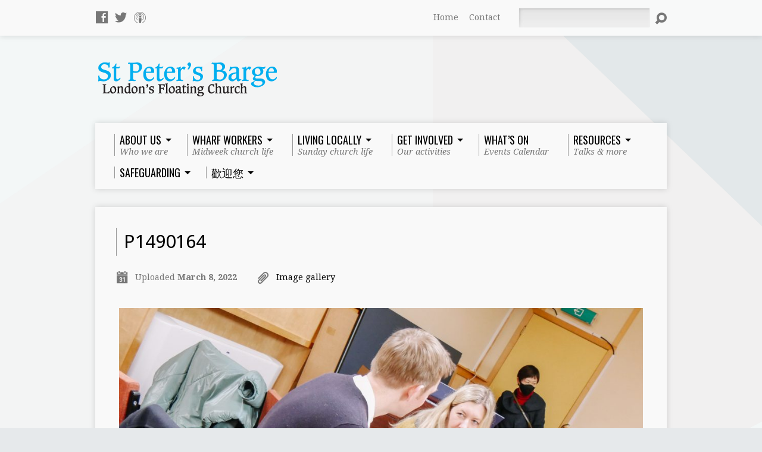

--- FILE ---
content_type: text/html; charset=UTF-8
request_url: https://stpetersbarge.org/image-gallery/p1490164/
body_size: 11648
content:
<!DOCTYPE html>
<!--[if IE 8 ]><html class="ie8 no-js resurrect-html" lang="en-GB"> <![endif]-->
<!--[if (gte IE 9)|!(IE)]><!--><html class="no-js resurrect-html" lang="en-GB"> <!--<![endif]-->
<head>
<meta charset="UTF-8" />
<link rel="pingback" href="https://stpetersbarge.org/xmlrpc.php" />
<title>P1490164 &#8211; St Peter&#039;s Barge</title>
<meta name='robots' content='max-image-preview:large' />
<link rel='dns-prefetch' href='//fonts.googleapis.com' />
<link rel="alternate" type="application/rss+xml" title="St Peter&#039;s Barge &raquo; Feed" href="https://stpetersbarge.org/feed/" />
<link rel="alternate" type="application/rss+xml" title="St Peter&#039;s Barge &raquo; Comments Feed" href="https://stpetersbarge.org/comments/feed/" />
<link rel="alternate" type="text/calendar" title="St Peter&#039;s Barge &raquo; iCal Feed" href="https://stpetersbarge.org/bargeevents/?ical=1" />
<link rel="alternate" type="application/rss+xml" title="St Peter&#039;s Barge &raquo; P1490164 Comments Feed" href="https://stpetersbarge.org/image-gallery/p1490164/feed/" />
<link rel="alternate" title="oEmbed (JSON)" type="application/json+oembed" href="https://stpetersbarge.org/wp-json/oembed/1.0/embed?url=https%3A%2F%2Fstpetersbarge.org%2Fimage-gallery%2Fp1490164%2F" />
<link rel="alternate" title="oEmbed (XML)" type="text/xml+oembed" href="https://stpetersbarge.org/wp-json/oembed/1.0/embed?url=https%3A%2F%2Fstpetersbarge.org%2Fimage-gallery%2Fp1490164%2F&#038;format=xml" />
<style id='wp-img-auto-sizes-contain-inline-css' type='text/css'>
img:is([sizes=auto i],[sizes^="auto," i]){contain-intrinsic-size:3000px 1500px}
/*# sourceURL=wp-img-auto-sizes-contain-inline-css */
</style>
<style id='wp-emoji-styles-inline-css' type='text/css'>

	img.wp-smiley, img.emoji {
		display: inline !important;
		border: none !important;
		box-shadow: none !important;
		height: 1em !important;
		width: 1em !important;
		margin: 0 0.07em !important;
		vertical-align: -0.1em !important;
		background: none !important;
		padding: 0 !important;
	}
/*# sourceURL=wp-emoji-styles-inline-css */
</style>
<link rel='stylesheet' id='wp-block-library-css' href='https://stpetersbarge.org/wp-includes/css/dist/block-library/style.min.css?ver=6.9' type='text/css' media='all' />
<style id='global-styles-inline-css' type='text/css'>
:root{--wp--preset--aspect-ratio--square: 1;--wp--preset--aspect-ratio--4-3: 4/3;--wp--preset--aspect-ratio--3-4: 3/4;--wp--preset--aspect-ratio--3-2: 3/2;--wp--preset--aspect-ratio--2-3: 2/3;--wp--preset--aspect-ratio--16-9: 16/9;--wp--preset--aspect-ratio--9-16: 9/16;--wp--preset--color--black: #000000;--wp--preset--color--cyan-bluish-gray: #abb8c3;--wp--preset--color--white: #ffffff;--wp--preset--color--pale-pink: #f78da7;--wp--preset--color--vivid-red: #cf2e2e;--wp--preset--color--luminous-vivid-orange: #ff6900;--wp--preset--color--luminous-vivid-amber: #fcb900;--wp--preset--color--light-green-cyan: #7bdcb5;--wp--preset--color--vivid-green-cyan: #00d084;--wp--preset--color--pale-cyan-blue: #8ed1fc;--wp--preset--color--vivid-cyan-blue: #0693e3;--wp--preset--color--vivid-purple: #9b51e0;--wp--preset--gradient--vivid-cyan-blue-to-vivid-purple: linear-gradient(135deg,rgb(6,147,227) 0%,rgb(155,81,224) 100%);--wp--preset--gradient--light-green-cyan-to-vivid-green-cyan: linear-gradient(135deg,rgb(122,220,180) 0%,rgb(0,208,130) 100%);--wp--preset--gradient--luminous-vivid-amber-to-luminous-vivid-orange: linear-gradient(135deg,rgb(252,185,0) 0%,rgb(255,105,0) 100%);--wp--preset--gradient--luminous-vivid-orange-to-vivid-red: linear-gradient(135deg,rgb(255,105,0) 0%,rgb(207,46,46) 100%);--wp--preset--gradient--very-light-gray-to-cyan-bluish-gray: linear-gradient(135deg,rgb(238,238,238) 0%,rgb(169,184,195) 100%);--wp--preset--gradient--cool-to-warm-spectrum: linear-gradient(135deg,rgb(74,234,220) 0%,rgb(151,120,209) 20%,rgb(207,42,186) 40%,rgb(238,44,130) 60%,rgb(251,105,98) 80%,rgb(254,248,76) 100%);--wp--preset--gradient--blush-light-purple: linear-gradient(135deg,rgb(255,206,236) 0%,rgb(152,150,240) 100%);--wp--preset--gradient--blush-bordeaux: linear-gradient(135deg,rgb(254,205,165) 0%,rgb(254,45,45) 50%,rgb(107,0,62) 100%);--wp--preset--gradient--luminous-dusk: linear-gradient(135deg,rgb(255,203,112) 0%,rgb(199,81,192) 50%,rgb(65,88,208) 100%);--wp--preset--gradient--pale-ocean: linear-gradient(135deg,rgb(255,245,203) 0%,rgb(182,227,212) 50%,rgb(51,167,181) 100%);--wp--preset--gradient--electric-grass: linear-gradient(135deg,rgb(202,248,128) 0%,rgb(113,206,126) 100%);--wp--preset--gradient--midnight: linear-gradient(135deg,rgb(2,3,129) 0%,rgb(40,116,252) 100%);--wp--preset--font-size--small: 13px;--wp--preset--font-size--medium: 20px;--wp--preset--font-size--large: 36px;--wp--preset--font-size--x-large: 42px;--wp--preset--spacing--20: 0.44rem;--wp--preset--spacing--30: 0.67rem;--wp--preset--spacing--40: 1rem;--wp--preset--spacing--50: 1.5rem;--wp--preset--spacing--60: 2.25rem;--wp--preset--spacing--70: 3.38rem;--wp--preset--spacing--80: 5.06rem;--wp--preset--shadow--natural: 6px 6px 9px rgba(0, 0, 0, 0.2);--wp--preset--shadow--deep: 12px 12px 50px rgba(0, 0, 0, 0.4);--wp--preset--shadow--sharp: 6px 6px 0px rgba(0, 0, 0, 0.2);--wp--preset--shadow--outlined: 6px 6px 0px -3px rgb(255, 255, 255), 6px 6px rgb(0, 0, 0);--wp--preset--shadow--crisp: 6px 6px 0px rgb(0, 0, 0);}:where(.is-layout-flex){gap: 0.5em;}:where(.is-layout-grid){gap: 0.5em;}body .is-layout-flex{display: flex;}.is-layout-flex{flex-wrap: wrap;align-items: center;}.is-layout-flex > :is(*, div){margin: 0;}body .is-layout-grid{display: grid;}.is-layout-grid > :is(*, div){margin: 0;}:where(.wp-block-columns.is-layout-flex){gap: 2em;}:where(.wp-block-columns.is-layout-grid){gap: 2em;}:where(.wp-block-post-template.is-layout-flex){gap: 1.25em;}:where(.wp-block-post-template.is-layout-grid){gap: 1.25em;}.has-black-color{color: var(--wp--preset--color--black) !important;}.has-cyan-bluish-gray-color{color: var(--wp--preset--color--cyan-bluish-gray) !important;}.has-white-color{color: var(--wp--preset--color--white) !important;}.has-pale-pink-color{color: var(--wp--preset--color--pale-pink) !important;}.has-vivid-red-color{color: var(--wp--preset--color--vivid-red) !important;}.has-luminous-vivid-orange-color{color: var(--wp--preset--color--luminous-vivid-orange) !important;}.has-luminous-vivid-amber-color{color: var(--wp--preset--color--luminous-vivid-amber) !important;}.has-light-green-cyan-color{color: var(--wp--preset--color--light-green-cyan) !important;}.has-vivid-green-cyan-color{color: var(--wp--preset--color--vivid-green-cyan) !important;}.has-pale-cyan-blue-color{color: var(--wp--preset--color--pale-cyan-blue) !important;}.has-vivid-cyan-blue-color{color: var(--wp--preset--color--vivid-cyan-blue) !important;}.has-vivid-purple-color{color: var(--wp--preset--color--vivid-purple) !important;}.has-black-background-color{background-color: var(--wp--preset--color--black) !important;}.has-cyan-bluish-gray-background-color{background-color: var(--wp--preset--color--cyan-bluish-gray) !important;}.has-white-background-color{background-color: var(--wp--preset--color--white) !important;}.has-pale-pink-background-color{background-color: var(--wp--preset--color--pale-pink) !important;}.has-vivid-red-background-color{background-color: var(--wp--preset--color--vivid-red) !important;}.has-luminous-vivid-orange-background-color{background-color: var(--wp--preset--color--luminous-vivid-orange) !important;}.has-luminous-vivid-amber-background-color{background-color: var(--wp--preset--color--luminous-vivid-amber) !important;}.has-light-green-cyan-background-color{background-color: var(--wp--preset--color--light-green-cyan) !important;}.has-vivid-green-cyan-background-color{background-color: var(--wp--preset--color--vivid-green-cyan) !important;}.has-pale-cyan-blue-background-color{background-color: var(--wp--preset--color--pale-cyan-blue) !important;}.has-vivid-cyan-blue-background-color{background-color: var(--wp--preset--color--vivid-cyan-blue) !important;}.has-vivid-purple-background-color{background-color: var(--wp--preset--color--vivid-purple) !important;}.has-black-border-color{border-color: var(--wp--preset--color--black) !important;}.has-cyan-bluish-gray-border-color{border-color: var(--wp--preset--color--cyan-bluish-gray) !important;}.has-white-border-color{border-color: var(--wp--preset--color--white) !important;}.has-pale-pink-border-color{border-color: var(--wp--preset--color--pale-pink) !important;}.has-vivid-red-border-color{border-color: var(--wp--preset--color--vivid-red) !important;}.has-luminous-vivid-orange-border-color{border-color: var(--wp--preset--color--luminous-vivid-orange) !important;}.has-luminous-vivid-amber-border-color{border-color: var(--wp--preset--color--luminous-vivid-amber) !important;}.has-light-green-cyan-border-color{border-color: var(--wp--preset--color--light-green-cyan) !important;}.has-vivid-green-cyan-border-color{border-color: var(--wp--preset--color--vivid-green-cyan) !important;}.has-pale-cyan-blue-border-color{border-color: var(--wp--preset--color--pale-cyan-blue) !important;}.has-vivid-cyan-blue-border-color{border-color: var(--wp--preset--color--vivid-cyan-blue) !important;}.has-vivid-purple-border-color{border-color: var(--wp--preset--color--vivid-purple) !important;}.has-vivid-cyan-blue-to-vivid-purple-gradient-background{background: var(--wp--preset--gradient--vivid-cyan-blue-to-vivid-purple) !important;}.has-light-green-cyan-to-vivid-green-cyan-gradient-background{background: var(--wp--preset--gradient--light-green-cyan-to-vivid-green-cyan) !important;}.has-luminous-vivid-amber-to-luminous-vivid-orange-gradient-background{background: var(--wp--preset--gradient--luminous-vivid-amber-to-luminous-vivid-orange) !important;}.has-luminous-vivid-orange-to-vivid-red-gradient-background{background: var(--wp--preset--gradient--luminous-vivid-orange-to-vivid-red) !important;}.has-very-light-gray-to-cyan-bluish-gray-gradient-background{background: var(--wp--preset--gradient--very-light-gray-to-cyan-bluish-gray) !important;}.has-cool-to-warm-spectrum-gradient-background{background: var(--wp--preset--gradient--cool-to-warm-spectrum) !important;}.has-blush-light-purple-gradient-background{background: var(--wp--preset--gradient--blush-light-purple) !important;}.has-blush-bordeaux-gradient-background{background: var(--wp--preset--gradient--blush-bordeaux) !important;}.has-luminous-dusk-gradient-background{background: var(--wp--preset--gradient--luminous-dusk) !important;}.has-pale-ocean-gradient-background{background: var(--wp--preset--gradient--pale-ocean) !important;}.has-electric-grass-gradient-background{background: var(--wp--preset--gradient--electric-grass) !important;}.has-midnight-gradient-background{background: var(--wp--preset--gradient--midnight) !important;}.has-small-font-size{font-size: var(--wp--preset--font-size--small) !important;}.has-medium-font-size{font-size: var(--wp--preset--font-size--medium) !important;}.has-large-font-size{font-size: var(--wp--preset--font-size--large) !important;}.has-x-large-font-size{font-size: var(--wp--preset--font-size--x-large) !important;}
/*# sourceURL=global-styles-inline-css */
</style>

<style id='classic-theme-styles-inline-css' type='text/css'>
/*! This file is auto-generated */
.wp-block-button__link{color:#fff;background-color:#32373c;border-radius:9999px;box-shadow:none;text-decoration:none;padding:calc(.667em + 2px) calc(1.333em + 2px);font-size:1.125em}.wp-block-file__button{background:#32373c;color:#fff;text-decoration:none}
/*# sourceURL=/wp-includes/css/classic-themes.min.css */
</style>
<link rel='stylesheet' id='contact-form-7-css' href='https://stpetersbarge.org/wp-content/plugins/contact-form-7/includes/css/styles.css?ver=6.1.4' type='text/css' media='all' />
<link rel='stylesheet' id='resurrect-google-fonts-css' href='//fonts.googleapis.com/css?family=Quicksand:400,700%7CDroid+Serif:400,700,400italic,700italic%7COswald:400,700%7CDroid+Sans:400,700' type='text/css' media='all' />
<link rel='stylesheet' id='elusive-webfont-css' href='https://stpetersbarge.org/wp-content/themes/resurrect/css/elusive-webfont.css?ver=3.2' type='text/css' media='all' />
<link rel='stylesheet' id='resurrect-style-css' href='https://stpetersbarge.org/wp-content/themes/resurrect/style.css?ver=3.2' type='text/css' media='all' />
<link rel='stylesheet' id='resurrect-responsive-css' href='https://stpetersbarge.org/wp-content/themes/resurrect/css/responsive.css?ver=3.2' type='text/css' media='all' />
<link rel='stylesheet' id='resurrect-color-css' href='https://stpetersbarge.org/wp-content/themes/resurrect/colors/light/style.css?ver=3.2' type='text/css' media='all' />
<link rel='stylesheet' id='ESV_CSS-css' href='https://stpetersbarge.org/wp-content/plugins/esv-plugin/esv.css?ver=6.9' type='text/css' media='all' />
<script type="text/javascript" src="https://stpetersbarge.org/wp-includes/js/jquery/jquery.min.js?ver=3.7.1" id="jquery-core-js"></script>
<script type="text/javascript" src="https://stpetersbarge.org/wp-includes/js/jquery/jquery-migrate.min.js?ver=3.4.1" id="jquery-migrate-js"></script>
<script type="text/javascript" id="ctfw-ie-unsupported-js-extra">
/* <![CDATA[ */
var ctfw_ie_unsupported = {"default_version":"7","min_version":"5","max_version":"9","version":"7","message":"You are using an outdated version of Internet Explorer. Please upgrade your browser to use this site.","redirect_url":"http://browsehappy.com/"};
//# sourceURL=ctfw-ie-unsupported-js-extra
/* ]]> */
</script>
<script type="text/javascript" src="https://stpetersbarge.org/wp-content/themes/resurrect/framework/js/ie-unsupported.js?ver=3.2" id="ctfw-ie-unsupported-js"></script>
<script type="text/javascript" src="https://stpetersbarge.org/wp-content/themes/resurrect/framework/js/jquery.fitvids.js?ver=3.2" id="fitvids-js"></script>
<script type="text/javascript" id="ctfw-responsive-embeds-js-extra">
/* <![CDATA[ */
var ctfw_responsive_embeds = {"wp_responsive_embeds":"1"};
//# sourceURL=ctfw-responsive-embeds-js-extra
/* ]]> */
</script>
<script type="text/javascript" src="https://stpetersbarge.org/wp-content/themes/resurrect/framework/js/responsive-embeds.js?ver=3.2" id="ctfw-responsive-embeds-js"></script>
<script type="text/javascript" src="https://stpetersbarge.org/wp-content/themes/resurrect/js/modernizr.custom.js?ver=3.2" id="modernizr-custom-js"></script>
<script type="text/javascript" src="https://stpetersbarge.org/wp-content/themes/resurrect/js/jquery.meanmenu.min.js?ver=3.2" id="jquery-meanmenu-js"></script>
<script type="text/javascript" src="https://stpetersbarge.org/wp-content/themes/resurrect/js/superfish.modified.js?ver=3.2" id="superfish-js"></script>
<script type="text/javascript" src="https://stpetersbarge.org/wp-content/themes/resurrect/js/supersubs.js?ver=3.2" id="supersubs-js"></script>
<script type="text/javascript" src="https://stpetersbarge.org/wp-content/themes/resurrect/js/jquery.smooth-scroll.min.js?ver=3.2" id="jquery-smooth-scroll-js"></script>
<script type="text/javascript" src="https://stpetersbarge.org/wp-content/themes/resurrect/js/jquery_cookie.min.js?ver=3.2" id="jquery-cookie-js"></script>
<script type="text/javascript" id="resurrect-main-js-extra">
/* <![CDATA[ */
var resurrect_main = {"site_path":"/","home_url":"https://stpetersbarge.org","color_url":"https://stpetersbarge.org/wp-content/themes/resurrect/colors/light","is_ssl":"1","current_protocol":"https","mobile_menu_label":"Menu","slider_slideshow":"1","slider_speed":"5000","comment_name_required":"1","comment_email_required":"1","comment_name_error_required":"Required","comment_email_error_required":"Required","comment_email_error_invalid":"Invalid Email","comment_url_error_invalid":"Invalid URL","comment_message_error_required":"Comment Required"};
//# sourceURL=resurrect-main-js-extra
/* ]]> */
</script>
<script type="text/javascript" src="https://stpetersbarge.org/wp-content/themes/resurrect/js/main.js?ver=3.2" id="resurrect-main-js"></script>
<link rel="https://api.w.org/" href="https://stpetersbarge.org/wp-json/" /><link rel="alternate" title="JSON" type="application/json" href="https://stpetersbarge.org/wp-json/wp/v2/media/16349" /><link rel="EditURI" type="application/rsd+xml" title="RSD" href="https://stpetersbarge.org/xmlrpc.php?rsd" />
<meta name="generator" content="WordPress 6.9" />
<link rel="canonical" href="https://stpetersbarge.org/image-gallery/p1490164/" />
<link rel='shortlink' href='https://stpetersbarge.org/?p=16349' />
		<meta name="abstract" content="London&#039;s floating church">
		<meta name="author" content="St Peter&#039;s Barge">
		<meta name="classification" content="Church">
		<meta name="copyright" content="Copyright St Peter&#039;s Barge - All rights Reserved.">
		<meta name="distribution" content="Global">
		<meta name="language" content="EN">
		<meta name="publisher" content="St Peter&#039;s Barge">
		<meta name="rating" content="General">
		<meta name="resource-type" content="Document">
		<meta name="revisit-after" content="3">
		<meta name="subject" content="Church">
		<meta name="template" content="Resurrect">
		<meta name="robots" content="index,follow">
		<meta name="example" content="custom: 2022-03-08">
<meta name="tec-api-version" content="v1"><meta name="tec-api-origin" content="https://stpetersbarge.org"><link rel="alternate" href="https://stpetersbarge.org/wp-json/tribe/events/v1/" /><style type="text/css">
#resurrect-logo-text {
	font-family: 'Quicksand', Arial, Helvetica, sans-serif;
}

body, input, textarea, select, .sf-menu li li a, .flex-description, #cancel-comment-reply-link, .resurrect-accordion-section-title, a.resurrect-button, a.comment-reply-link, a.comment-edit-link, a.post-edit-link, .resurrect-nav-left-right a, input[type=submit], .wp-block-file .wp-block-file__button, pre.wp-block-verse {
	font-family: 'Droid Serif', Georgia, 'Bitstream Vera Serif', 'Times New Roman', Times, serif;
}

#resurrect-header-menu-links > li > a .ctfw-header-menu-link-title, #resurrect-footer-menu-links {
	font-family: 'Oswald', Arial, Helvetica, sans-serif;
}

#resurrect-intro-heading, .resurrect-main-title, .resurrect-entry-content h1:not(.resurrect-calendar-list-entry-title), .resurrect-entry-content h2, .resurrect-entry-content h3, .resurrect-entry-content h4, .resurrect-entry-content h5, .resurrect-entry-content h6, .mce-content-body h1, .mce-content-body h2, .mce-content-body h3, .mce-content-body h4, .mce-content-body h5, .mce-content-body h6, .resurrect-author-box h1, .resurrect-person header h1, .resurrect-location header h1, .resurrect-entry-short h1, #reply-title, #resurrect-comments-title, .flex-title, .resurrect-caption-image-title, #resurrect-banner h1, h1.resurrect-widget-title, .resurrect-header-right-item-date, .resurrect-calendar-table-header-row, .has-drop-cap:not(:focus):first-letter {
	font-family: 'Droid Sans', Arial, Helvetica, sans-serif;
}

#resurrect-logo-image {
	left: 5px;
}

</style>
<script type="text/javascript">
if ( jQuery.cookie( 'resurrect_responsive_off' ) ) {

	// Add helper class without delay
	jQuery( 'html' ).addClass( 'resurrect-responsive-off' );

	// Disable responsive.css
	jQuery( '#resurrect-responsive-css' ).remove();

} else {

	// Add helper class without delay
	jQuery( 'html' ).addClass( 'resurrect-responsive-on' );

	// Add viewport meta to head -- IMMEDIATELY, not on ready()
	jQuery( 'head' ).append(' <meta name="viewport" content="width=device-width, initial-scale=1">' );

}
</script>
<!-- All in one Favicon 4.8 --><link rel="icon" href="https://stpetersbarge.org/wp-content/uploads/2014/05/favicon2.png" type="image/png" />
<style type="text/css" id="custom-background-css">
body.custom-background { background-color: #e6e9eb; background-image: url("https://stpetersbarge.org/wp-content/uploads/2014/03/background-3.gif"); background-position: center center; background-size: auto; background-repeat: no-repeat; background-attachment: scroll; }
</style>
			<style type="text/css" id="wp-custom-css">
			h1, h2 ,h3, h4, h5, h6 {
    text-transform: none;
}
.safeg li {
		margin-bottom: 10px;
}		</style>
		</head>
<body class="attachment wp-singular attachment-template-default attachmentid-16349 attachment-jpeg custom-background wp-embed-responsive wp-theme-resurrect tribe-no-js resurrect-logo-font-quicksand resurrect-heading-font-droid-sans resurrect-menu-font-oswald resurrect-body-font-droid-serif resurrect-background-image-file-background-3 resurrect-no-banner">

<div id="resurrect-container">

	
		<div id="resurrect-top" class="resurrect-top-has-icons resurrect-top-has-menu resurrect-top-has-search">

			<div id="resurrect-top-inner">

				<div id="resurrect-top-content" class="resurrect-clearfix">

					<ul class="resurrect-list-icons">
	<li><a href="https://www.facebook.com/stpetersbarge" class="el-icon-facebook" title="Facebook" target="_blank"></a></li>
	<li><a href="https://twitter.com/stpetersbarge" class="el-icon-twitter" title="Twitter" target="_blank"></a></li>
	<li><a href="https://geo.itunes.apple.com/gb/podcast/st-peters-barge-sermons/id1046963473?mt=2" class="el-icon-podcast" title="Podcast" target="_blank"></a></li>
</ul>
					<div id="resurrect-top-right">

						<div id="resurrect-top-menu">

							<ul id="resurrect-top-menu-links" class="menu"><li id="menu-item-999" class="menu-item menu-item-type-post_type menu-item-object-page menu-item-home menu-item-999"><a href="https://stpetersbarge.org/">Home</a></li>
<li id="menu-item-1000" class="menu-item menu-item-type-post_type menu-item-object-page menu-item-1000"><a href="https://stpetersbarge.org/contact-2/">Contact</a></li>
</ul>
						</div>

						
							<div id="resurrect-top-search">
								
<div class="resurrect-search-form">
	<form method="get" action="https://stpetersbarge.org/">
		<label class="screen-reader-text">Search</label>
		<div class="resurrect-search-field">
			<input type="text" name="s" aria-label="Search">
		</div>
		<a href="#" class="resurrect-search-button el-icon-search" title="Search"></a>
	</form>
</div>
							</div>

						
					</div>

				</div>

			</div>

		</div>

	
	<div id="resurrect-middle">

		<div id="resurrect-middle-content" class="resurrect-clearfix">

			<header id="resurrect-header" class="resurrect-header-text-dark">

				<div id="resurrect-header-inner">

					<div id="resurrect-header-content">

						<div id="resurrect-logo">

							<div id="resurrect-logo-content">

								
									
									<div id="resurrect-logo-image" class="resurrect-has-hidpi-logo">

										<a href="https://stpetersbarge.org/">

											<img src="https://stpetersbarge.org/wp-content/uploads/2014/02/barge_logo.png" alt="St Peter&#039;s Barge" id="resurrect-logo-regular">

																							<img src="https://stpetersbarge.org/wp-content/uploads/2014/02/barge_logo@2x.png" alt="St Peter&#039;s Barge" id="resurrect-logo-hidpi">
											
										</a>

									</div>

								
								
							</div>

						</div>

						<div id="resurrect-header-right">

							<div id="resurrect-header-right-inner">

								<div id="resurrect-header-right-content">

									
								</div>

							</div>

						</div>

					</div>

				</div>

				<nav id="resurrect-header-menu" class="resurrect-clearfix">

					<div id="resurrect-header-menu-inner" class="resurrect-clearfix">

						<ul id="resurrect-header-menu-links" class="sf-menu"><li id="menu-item-1089" class="menu-item menu-item-type-post_type menu-item-object-page menu-item-has-children menu-item-1089"><a href="https://stpetersbarge.org/vision/"><div class="ctfw-header-menu-link-inner"><div class="ctfw-header-menu-link-title">About Us</div><div class="ctfw-header-menu-link-description">Who we are</div></div></a>
<ul class="sub-menu">
	<li id="menu-item-1253" class="menu-item menu-item-type-custom menu-item-object-custom menu-item-1253"><a href="https://stpetersbarge.org/?p=334">Contact &#038; Location</a></li>
	<li id="menu-item-1086" class="menu-item menu-item-type-post_type menu-item-object-page menu-item-1086"><a href="https://stpetersbarge.org/vision/">Vision</a></li>
	<li id="menu-item-17733" class="menu-item menu-item-type-post_type menu-item-object-page menu-item-17733"><a href="https://stpetersbarge.org/who-is-who/">Who is who</a></li>
	<li id="menu-item-5160" class="menu-item menu-item-type-post_type menu-item-object-page menu-item-5160"><a href="https://stpetersbarge.org/image-gallery/">Image gallery</a></li>
	<li id="menu-item-1087" class="menu-item menu-item-type-custom menu-item-object-custom menu-item-1087"><a href="https://stpetersbarge.org/group/mission-partners/">Mission Partners</a></li>
	<li id="menu-item-1464" class="menu-item menu-item-type-post_type menu-item-object-page menu-item-1464"><a href="https://stpetersbarge.org/giving/">Giving</a></li>
	<li id="menu-item-8143" class="menu-item menu-item-type-post_type menu-item-object-page menu-item-8143"><a href="https://stpetersbarge.org/st-peters-barge-general-privacy-policy/">St Peter’s Barge General Privacy Policy</a></li>
</ul>
</li>
<li id="menu-item-3465" class="menu-item menu-item-type-post_type menu-item-object-page menu-item-has-children menu-item-3465"><a href="https://stpetersbarge.org/wharf-workers/"><div class="ctfw-header-menu-link-inner"><div class="ctfw-header-menu-link-title">Wharf workers</div><div class="ctfw-header-menu-link-description">Midweek church life</div></div></a>
<ul class="sub-menu">
	<li id="menu-item-3463" class="menu-item menu-item-type-post_type menu-item-object-page menu-item-3463"><a href="https://stpetersbarge.org/wharf-workers/">Overview</a></li>
	<li id="menu-item-3462" class="menu-item menu-item-type-post_type menu-item-object-page menu-item-3462"><a href="https://stpetersbarge.org/wharf-workers/lunchtime-talks/">Lunchtime talks</a></li>
	<li id="menu-item-3461" class="menu-item menu-item-type-post_type menu-item-object-page menu-item-3461"><a href="https://stpetersbarge.org/wharf-workers/partnership-groups/">Partnership groups</a></li>
	<li id="menu-item-15773" class="menu-item menu-item-type-custom menu-item-object-custom menu-item-15773"><a target="_blank" href="https://stpetersbarge.org/wp-content/uploads/2021/01/MDWK-JY-Evangelism-in-the-Workplace.pdf">Evangelism in the Workplace</a></li>
</ul>
</li>
<li id="menu-item-1111" class="menu-item menu-item-type-post_type menu-item-object-page menu-item-has-children menu-item-1111"><a href="https://stpetersbarge.org/living-locally/"><div class="ctfw-header-menu-link-inner"><div class="ctfw-header-menu-link-title">Living Locally</div><div class="ctfw-header-menu-link-description">Sunday church life</div></div></a>
<ul class="sub-menu">
	<li id="menu-item-1686" class="menu-item menu-item-type-custom menu-item-object-custom menu-item-1686"><a href="https://stpetersbarge.org/living-locally/#SundayServices">Sunday Service</a></li>
	<li id="menu-item-1112" class="menu-item menu-item-type-custom menu-item-object-custom menu-item-1112"><a href="https://stpetersbarge.org/events/sunday-school-creche/">Sunday School &#038; Creche</a></li>
	<li id="menu-item-1438" class="menu-item menu-item-type-custom menu-item-object-custom menu-item-1438"><a href="https://stpetersbarge.org/events/hope-explored-online-course-thursday-evenings/">Hope Explored</a></li>
	<li id="menu-item-18579" class="menu-item menu-item-type-post_type menu-item-object-page menu-item-18579"><a title="https://stpetersbarge.org/events/christianity-explored/" target="_blank" href="https://stpetersbarge.org/christianity-explored/">Christianity Explored</a></li>
	<li id="menu-item-1623" class="menu-item menu-item-type-custom menu-item-object-custom menu-item-1623"><a href="https://stpetersbarge.org/living-locally#GG">Growth Groups</a></li>
	<li id="menu-item-1125" class="menu-item menu-item-type-custom menu-item-object-custom menu-item-1125"><a href="https://stpetersbarge.org/?p=1122">Weekend Away</a></li>
</ul>
</li>
<li id="menu-item-1133" class="menu-item menu-item-type-post_type menu-item-object-page menu-item-has-children menu-item-1133"><a href="https://stpetersbarge.org/get-involved/"><div class="ctfw-header-menu-link-inner"><div class="ctfw-header-menu-link-title">Get Involved</div><div class="ctfw-header-menu-link-description">Our activities</div></div></a>
<ul class="sub-menu">
	<li id="menu-item-16013" class="menu-item menu-item-type-post_type menu-item-object-ctc_event menu-item-16013"><a title="http://stpetersbarge.org/events/hope-explored-online-course-thursday-evenings/" target="_blank" href="https://stpetersbarge.org/events/hope-explored-course/">Hope Explored</a></li>
	<li id="menu-item-1159" class="menu-item menu-item-type-custom menu-item-object-custom menu-item-1159"><a target="_blank" href="https://stpetersbarge.org/events/christianity-explored/">Christianity Explored</a></li>
	<li id="menu-item-1625" class="menu-item menu-item-type-custom menu-item-object-custom menu-item-1625"><a href="https://stpetersbarge.org/living-locally#GG">Growth Groups</a></li>
	<li id="menu-item-9332" class="menu-item menu-item-type-post_type menu-item-object-page menu-item-9332"><a href="https://stpetersbarge.org/mens-fellowship/">Men’s Fellowship</a></li>
	<li id="menu-item-9331" class="menu-item menu-item-type-post_type menu-item-object-page menu-item-9331"><a href="https://stpetersbarge.org/womens-events/">Women’s Events</a></li>
	<li id="menu-item-19222" class="menu-item menu-item-type-custom menu-item-object-custom menu-item-19222"><a href="https://stpetersbarge.org/wp-content/uploads/2023/07/Barge-practical-care-for-others.jpg">Barge Practical Care For Others</a></li>
</ul>
</li>
<li id="menu-item-1268" class="menu-item menu-item-type-custom menu-item-object-custom menu-item-1268"><a href="https://stpetersbarge.org/bargeevents/"><div class="ctfw-header-menu-link-inner"><div class="ctfw-header-menu-link-title">What&#8217;s On</div><div class="ctfw-header-menu-link-description">Events Calendar</div></div></a></li>
<li id="menu-item-1162" class="menu-item menu-item-type-custom menu-item-object-custom menu-item-has-children menu-item-1162"><a href="#"><div class="ctfw-header-menu-link-inner"><div class="ctfw-header-menu-link-title">Resources</div><div class="ctfw-header-menu-link-description">Talks &#038; more</div></div></a>
<ul class="sub-menu">
	<li id="menu-item-1182" class="menu-item menu-item-type-post_type menu-item-object-page menu-item-1182"><a href="https://stpetersbarge.org/sermon/">Audio Sermons</a></li>
	<li id="menu-item-1388" class="menu-item menu-item-type-custom menu-item-object-custom menu-item-1388"><a href="https://stpetersbarge.org/media/media.php?type=talk&amp;orderby=date">Sermon Archive</a></li>
	<li id="menu-item-1523" class="menu-item menu-item-type-custom menu-item-object-custom menu-item-1523"><a href="https://www.google.com/calendar/embed?src=c3RwZXRlcnNiYXJnZUBnbWFpbC5jb20">Prayer Diary [Google Calendar]</a></li>
	<li id="menu-item-1710" class="menu-item menu-item-type-post_type menu-item-object-page menu-item-1710"><a href="https://stpetersbarge.org/useful-links/">Useful Links</a></li>
	<li id="menu-item-12627" class="menu-item menu-item-type-custom menu-item-object-custom menu-item-12627"><a target="_blank" href="https://www.10ofthose.com/uk/affiliates/stpetersbarge">Virtual bookstall &#8211; 10ofthose.com</a></li>
	<li id="menu-item-8998" class="menu-item menu-item-type-custom menu-item-object-custom menu-item-8998"><a target="_blank" href="https://www.thegoodbook.co.uk/bookstall/stpetersbarge/">eBookstall &#8211; thegoodbook.co.uk</a></li>
</ul>
</li>
<li id="menu-item-22221" class="menu-item menu-item-type-post_type menu-item-object-page menu-item-has-children menu-item-22221 ctfw-header-menu-link-no-description"><a href="https://stpetersbarge.org/safeguarding/"><div class="ctfw-header-menu-link-inner"><div class="ctfw-header-menu-link-title">Safeguarding</div></div></a>
<ul class="sub-menu">
	<li id="menu-item-22229" class="menu-item menu-item-type-post_type menu-item-object-page menu-item-22229"><a href="https://stpetersbarge.org/safeguarding/">Safeguarding at St Peter&#8217;s Barge</a></li>
	<li id="menu-item-22223" class="menu-item menu-item-type-post_type menu-item-object-page menu-item-22223"><a href="https://stpetersbarge.org/stpetersbarge-safeguarding-policy-statement/">Church Safeguarding policy statement</a></li>
	<li id="menu-item-22224" class="menu-item menu-item-type-post_type menu-item-object-page menu-item-22224"><a href="https://stpetersbarge.org/safeguarding/important-contact-details/">Important Contact Details</a></li>
	<li id="menu-item-22225" class="menu-item menu-item-type-post_type menu-item-object-page menu-item-22225"><a href="https://stpetersbarge.org/safeguarding/safeguarding-team-info/">Safeguarding Team Info</a></li>
	<li id="menu-item-22226" class="menu-item menu-item-type-post_type menu-item-object-page menu-item-22226"><a href="https://stpetersbarge.org/safeguarding/resources-and-sermons-on-mental-health/">Resources and Sermons on Mental Health</a></li>
</ul>
</li>
<li id="menu-item-14483" class="menu-item menu-item-type-post_type menu-item-object-page menu-item-has-children menu-item-14483 ctfw-header-menu-link-no-description"><a href="https://stpetersbarge.org/%e6%ad%a1%e8%bf%8e%e6%82%a8/"><div class="ctfw-header-menu-link-inner"><div class="ctfw-header-menu-link-title">歡迎您</div></div></a>
<ul class="sub-menu">
	<li id="menu-item-14540" class="menu-item menu-item-type-post_type menu-item-object-page menu-item-14540"><a href="https://stpetersbarge.org/%e9%97%9c%e6%96%bc%e6%88%91%e5%80%91/">關於我們</a></li>
	<li id="menu-item-14494" class="menu-item menu-item-type-post_type menu-item-object-page menu-item-14494"><a href="https://stpetersbarge.org/%e5%b1%85%e4%bd%8f%e6%96%bc%e7%a2%bc%e9%a0%ad%e5%8d%80%e7%9a%84%e4%ba%ba%e5%a3%ab/">居住於碼頭區的人士</a></li>
	<li id="menu-item-16017" class="menu-item menu-item-type-post_type menu-item-object-page menu-item-16017"><a href="https://stpetersbarge.org/%e7%b2%b5%e8%aa%9e%e5%9c%98%e5%a5%91/">粵語團契</a></li>
	<li id="menu-item-14493" class="menu-item menu-item-type-post_type menu-item-object-page menu-item-14493"><a href="https://stpetersbarge.org/%e4%b8%bb%e6%97%a5%e5%ad%b8%e5%8f%8a%e6%89%98%e5%85%92%e6%9c%8d%e5%8b%99%ef%bc%88%e6%96%bczoom%e4%b8%8a%ef%bc%89/">主日學</a></li>
	<li id="menu-item-14490" class="menu-item menu-item-type-post_type menu-item-object-page menu-item-14490"><a href="https://stpetersbarge.org/%e6%9f%a5%e7%b6%93%e6%88%90%e9%95%b7%e5%b0%8f%e7%b5%84/">查經成長小組</a></li>
	<li id="menu-item-22931" class="menu-item menu-item-type-post_type menu-item-object-page menu-item-22931"><a href="https://stpetersbarge.org/%e7%9b%bc%e6%9c%9b-%e6%8e%a2%e7%b4%a2/">盼望 | 探索</a></li>
	<li id="menu-item-14487" class="menu-item menu-item-type-post_type menu-item-object-page menu-item-14487"><a href="https://stpetersbarge.org/%e7%94%9f%e5%91%bd%e6%8e%a2%e7%b4%a2%e5%9c%a8%e7%b7%9a%e8%aa%b2%e7%a8%8b-%e9%80%b1%e4%b8%89%e6%99%9a%e9%96%93/">生命探索在線課程 – 週三晚間</a></li>
	<li id="menu-item-14489" class="menu-item menu-item-type-post_type menu-item-object-page menu-item-14489"><a href="https://stpetersbarge.org/%e9%80%b1%e6%9c%ab%e9%80%80%e4%bf%ae%e7%87%9f/">週末退修營</a></li>
	<li id="menu-item-14484" class="menu-item menu-item-type-post_type menu-item-object-page menu-item-14484"><a href="https://stpetersbarge.org/%e7%94%b7%e5%a3%ab%e5%9c%98%e5%a5%91/">男士團契</a></li>
	<li id="menu-item-14485" class="menu-item menu-item-type-post_type menu-item-object-page menu-item-14485"><a href="https://stpetersbarge.org/%e5%a5%b3%e5%a3%ab%e6%b4%bb%e5%8b%95/">女士活動</a></li>
	<li id="menu-item-14486" class="menu-item menu-item-type-post_type menu-item-object-page menu-item-14486"><a href="https://stpetersbarge.org/%e5%a5%89%e7%8d%bb-giving/">奉獻 (Giving)</a></li>
	<li id="menu-item-14536" class="menu-item menu-item-type-post_type menu-item-object-page menu-item-14536"><a href="https://stpetersbarge.org/%e5%9c%a8%e8%8b%b1%e5%9c%8b%e7%9a%84%e7%94%9f%e6%b4%bb/">在英國的生活</a></li>
</ul>
</li>
</ul>
					</div>

				</nav>

				

			</header>

<div id="resurrect-content" class="resurrect-no-sidebar">

	<div id="resurrect-content-inner">

		
		<div class="resurrect-content-block resurrect-content-block-close resurrect-clearfix">

			
			

	
		
<article id="post-16349" class="resurrect-entry-full resurrect-attachment-full post-16349 attachment type-attachment status-inherit hentry ctfw-no-image">

	
<header class="resurrect-entry-header resurrect-clearfix">

	<div class="resurrect-entry-title-meta">

					<h1 class="resurrect-entry-title resurrect-main-title">
				P1490164			</h1>
		
		<ul class="resurrect-entry-meta">

			<li class="resurrect-attachment-date resurrect-content-icon">
				<span class="el-icon-calendar"></span>
				<time datetime="2022-03-08T11:16:29+00:00">Uploaded <span>March 8, 2022</span></time>
			</li>

							<li class="resurrect-entry-parent resurrect-content-icon">
					<span class="el-icon-paper-clip"></span>
					<a href="https://stpetersbarge.org/image-gallery/" title="Image gallery">Image gallery</a>
				</li>
			
			
		</ul>

	</div>

</header>

	<div class="resurrect-entry-attachment">

		
			<div class="wp-caption aligncenter">

				<img width="880" height="587" src="https://stpetersbarge.org/wp-content/uploads/2022/03/P1490164-1024x683.jpg" class="attachment-large size-large" alt="" decoding="async" fetchpriority="high" srcset="https://stpetersbarge.org/wp-content/uploads/2022/03/P1490164-1024x683.jpg 1024w, https://stpetersbarge.org/wp-content/uploads/2022/03/P1490164-300x200.jpg 300w, https://stpetersbarge.org/wp-content/uploads/2022/03/P1490164-768x513.jpg 768w, https://stpetersbarge.org/wp-content/uploads/2022/03/P1490164-1536x1025.jpg 1536w, https://stpetersbarge.org/wp-content/uploads/2022/03/P1490164-2048x1367.jpg 2048w" sizes="(max-width: 880px) 100vw, 880px" />
				
			</div>

		
	</div>

	
	

</article>
	

		</div>

		
		
	
		<nav class="resurrect-nav-left-right resurrect-content-block resurrect-content-block-compact resurrect-clearfix">
			<div class="resurrect-nav-left"><a href="https://stpetersbarge.org/image-gallery/" rel="prev"> <span class="resurrect-button-icon el-icon-arrow-left"></span> Back to Image gallery</a></div>
		</nav>

	

		
	</div>

</div>



		</div>

	</div>

	<!-- Middle End -->

	<!-- Footer Start -->

	<footer id="resurrect-footer">

		<div id="resurrect-footer-inner">

			<div id="resurrect-footer-content" class="resurrect-clearfix">

				<div id="resurrect-footer-responsive-toggle">

					<a id="resurrect-footer-full-site" href="#">
						View Full Site					</a>

					<a id="resurrect-footer-mobile-site" href="#">
						View Mobile Site					</a>

				</div>

				<div id="resurrect-footer-left" class="resurrect-clearfix">

					<ul id="resurrect-footer-menu-links" class="menu"><li id="menu-item-26" class="menu-item menu-item-type-custom menu-item-object-custom menu-item-home menu-item-26"><a href="https://stpetersbarge.org/">Home</a></li>
<li id="menu-item-1267" class="menu-item menu-item-type-custom menu-item-object-custom menu-item-1267"><a href="https://stpetersbarge.org/bargeevents/">What&#8217;s On</a></li>
<li id="menu-item-1682" class="menu-item menu-item-type-custom menu-item-object-custom menu-item-1682"><a href="https://stpetersbarge.org/contact-2/">Contact</a></li>
<li id="menu-item-1198" class="menu-item menu-item-type-custom menu-item-object-custom menu-item-1198"><a href="https://stpetersbarge.org/?p=334">Location</a></li>
</ul>
											<div id="resurrect-footer-social-icons">
							<ul class="resurrect-list-icons">
	<li><a href="https://www.facebook.com/stpetersbarge" class="el-icon-facebook" title="Facebook" target="_blank"></a></li>
	<li><a href="https://twitter.com/stpetersbarge" class="el-icon-twitter" title="Twitter" target="_blank"></a></li>
	<li><a href="https://geo.itunes.apple.com/gb/podcast/st-peters-barge-sermons/id1046963473?mt=2" class="el-icon-podcast" title="Podcast" target="_blank"></a></li>
</ul>						</div>
					
				</div>

				<div id="resurrect-footer-right">

					
						<ul id="resurrect-footer-contact">

														<li><span id="resurrect-footer-icon-address" class="el-icon-map-marker"></span> <span id="resurrect-footer-address">West India Quay, Off Hertsmere Rd, London, E14 4AL</span></li>
							
														<li><span id="resurrect-footer-icon-phone" class="el-icon-phone-alt"></span> <span id="resurrect-footer-phone">07391 296 439</span></li>
							
						</ul>

					
											<div id="resurrect-notice">
							Copyright © 2026 St Peter&#039;s Barge. 						</div>
					
				</div>

			</div>

		</div>

	</footer>

	<!-- Footer End -->

</div>

<!-- Container End -->

<script type="speculationrules">
{"prefetch":[{"source":"document","where":{"and":[{"href_matches":"/*"},{"not":{"href_matches":["/wp-*.php","/wp-admin/*","/wp-content/uploads/*","/wp-content/*","/wp-content/plugins/*","/wp-content/themes/resurrect/*","/*\\?(.+)"]}},{"not":{"selector_matches":"a[rel~=\"nofollow\"]"}},{"not":{"selector_matches":".no-prefetch, .no-prefetch a"}}]},"eagerness":"conservative"}]}
</script>
		<script>
		( function ( body ) {
			'use strict';
			body.className = body.className.replace( /\btribe-no-js\b/, 'tribe-js' );
		} )( document.body );
		</script>
		<script> /* <![CDATA[ */var tribe_l10n_datatables = {"aria":{"sort_ascending":": activate to sort column ascending","sort_descending":": activate to sort column descending"},"length_menu":"Show _MENU_ entries","empty_table":"No data available in table","info":"Showing _START_ to _END_ of _TOTAL_ entries","info_empty":"Showing 0 to 0 of 0 entries","info_filtered":"(filtered from _MAX_ total entries)","zero_records":"No matching records found","search":"Search:","all_selected_text":"All items on this page were selected. ","select_all_link":"Select all pages","clear_selection":"Clear Selection.","pagination":{"all":"All","next":"Next","previous":"Previous"},"select":{"rows":{"0":"","_":": Selected %d rows","1":": Selected 1 row"}},"datepicker":{"dayNames":["Sunday","Monday","Tuesday","Wednesday","Thursday","Friday","Saturday"],"dayNamesShort":["Sun","Mon","Tue","Wed","Thu","Fri","Sat"],"dayNamesMin":["S","M","T","W","T","F","S"],"monthNames":["January","February","March","April","May","June","July","August","September","October","November","December"],"monthNamesShort":["January","February","March","April","May","June","July","August","September","October","November","December"],"monthNamesMin":["Jan","Feb","Mar","Apr","May","Jun","Jul","Aug","Sep","Oct","Nov","Dec"],"nextText":"Next","prevText":"Prev","currentText":"Today","closeText":"Done","today":"Today","clear":"Clear"}};/* ]]> */ </script><script type="text/javascript" src="https://stpetersbarge.org/wp-content/plugins/the-events-calendar/common/build/js/user-agent.js?ver=da75d0bdea6dde3898df" id="tec-user-agent-js"></script>
<script type="text/javascript" src="https://stpetersbarge.org/wp-includes/js/dist/hooks.min.js?ver=dd5603f07f9220ed27f1" id="wp-hooks-js"></script>
<script type="text/javascript" src="https://stpetersbarge.org/wp-includes/js/dist/i18n.min.js?ver=c26c3dc7bed366793375" id="wp-i18n-js"></script>
<script type="text/javascript" id="wp-i18n-js-after">
/* <![CDATA[ */
wp.i18n.setLocaleData( { 'text direction\u0004ltr': [ 'ltr' ] } );
//# sourceURL=wp-i18n-js-after
/* ]]> */
</script>
<script type="text/javascript" src="https://stpetersbarge.org/wp-content/plugins/contact-form-7/includes/swv/js/index.js?ver=6.1.4" id="swv-js"></script>
<script type="text/javascript" id="contact-form-7-js-translations">
/* <![CDATA[ */
( function( domain, translations ) {
	var localeData = translations.locale_data[ domain ] || translations.locale_data.messages;
	localeData[""].domain = domain;
	wp.i18n.setLocaleData( localeData, domain );
} )( "contact-form-7", {"translation-revision-date":"2024-05-21 11:58:24+0000","generator":"GlotPress\/4.0.1","domain":"messages","locale_data":{"messages":{"":{"domain":"messages","plural-forms":"nplurals=2; plural=n != 1;","lang":"en_GB"},"Error:":["Error:"]}},"comment":{"reference":"includes\/js\/index.js"}} );
//# sourceURL=contact-form-7-js-translations
/* ]]> */
</script>
<script type="text/javascript" id="contact-form-7-js-before">
/* <![CDATA[ */
var wpcf7 = {
    "api": {
        "root": "https:\/\/stpetersbarge.org\/wp-json\/",
        "namespace": "contact-form-7\/v1"
    }
};
//# sourceURL=contact-form-7-js-before
/* ]]> */
</script>
<script type="text/javascript" src="https://stpetersbarge.org/wp-content/plugins/contact-form-7/includes/js/index.js?ver=6.1.4" id="contact-form-7-js"></script>
<script type="text/javascript" src="https://stpetersbarge.org/wp-includes/js/hoverIntent.min.js?ver=1.10.2" id="hoverIntent-js"></script>
<script type="text/javascript" src="https://stpetersbarge.org/wp-includes/js/comment-reply.min.js?ver=6.9" id="comment-reply-js" async="async" data-wp-strategy="async" fetchpriority="low"></script>
<script id="wp-emoji-settings" type="application/json">
{"baseUrl":"https://s.w.org/images/core/emoji/17.0.2/72x72/","ext":".png","svgUrl":"https://s.w.org/images/core/emoji/17.0.2/svg/","svgExt":".svg","source":{"concatemoji":"https://stpetersbarge.org/wp-includes/js/wp-emoji-release.min.js?ver=6.9"}}
</script>
<script type="module">
/* <![CDATA[ */
/*! This file is auto-generated */
const a=JSON.parse(document.getElementById("wp-emoji-settings").textContent),o=(window._wpemojiSettings=a,"wpEmojiSettingsSupports"),s=["flag","emoji"];function i(e){try{var t={supportTests:e,timestamp:(new Date).valueOf()};sessionStorage.setItem(o,JSON.stringify(t))}catch(e){}}function c(e,t,n){e.clearRect(0,0,e.canvas.width,e.canvas.height),e.fillText(t,0,0);t=new Uint32Array(e.getImageData(0,0,e.canvas.width,e.canvas.height).data);e.clearRect(0,0,e.canvas.width,e.canvas.height),e.fillText(n,0,0);const a=new Uint32Array(e.getImageData(0,0,e.canvas.width,e.canvas.height).data);return t.every((e,t)=>e===a[t])}function p(e,t){e.clearRect(0,0,e.canvas.width,e.canvas.height),e.fillText(t,0,0);var n=e.getImageData(16,16,1,1);for(let e=0;e<n.data.length;e++)if(0!==n.data[e])return!1;return!0}function u(e,t,n,a){switch(t){case"flag":return n(e,"\ud83c\udff3\ufe0f\u200d\u26a7\ufe0f","\ud83c\udff3\ufe0f\u200b\u26a7\ufe0f")?!1:!n(e,"\ud83c\udde8\ud83c\uddf6","\ud83c\udde8\u200b\ud83c\uddf6")&&!n(e,"\ud83c\udff4\udb40\udc67\udb40\udc62\udb40\udc65\udb40\udc6e\udb40\udc67\udb40\udc7f","\ud83c\udff4\u200b\udb40\udc67\u200b\udb40\udc62\u200b\udb40\udc65\u200b\udb40\udc6e\u200b\udb40\udc67\u200b\udb40\udc7f");case"emoji":return!a(e,"\ud83e\u1fac8")}return!1}function f(e,t,n,a){let r;const o=(r="undefined"!=typeof WorkerGlobalScope&&self instanceof WorkerGlobalScope?new OffscreenCanvas(300,150):document.createElement("canvas")).getContext("2d",{willReadFrequently:!0}),s=(o.textBaseline="top",o.font="600 32px Arial",{});return e.forEach(e=>{s[e]=t(o,e,n,a)}),s}function r(e){var t=document.createElement("script");t.src=e,t.defer=!0,document.head.appendChild(t)}a.supports={everything:!0,everythingExceptFlag:!0},new Promise(t=>{let n=function(){try{var e=JSON.parse(sessionStorage.getItem(o));if("object"==typeof e&&"number"==typeof e.timestamp&&(new Date).valueOf()<e.timestamp+604800&&"object"==typeof e.supportTests)return e.supportTests}catch(e){}return null}();if(!n){if("undefined"!=typeof Worker&&"undefined"!=typeof OffscreenCanvas&&"undefined"!=typeof URL&&URL.createObjectURL&&"undefined"!=typeof Blob)try{var e="postMessage("+f.toString()+"("+[JSON.stringify(s),u.toString(),c.toString(),p.toString()].join(",")+"));",a=new Blob([e],{type:"text/javascript"});const r=new Worker(URL.createObjectURL(a),{name:"wpTestEmojiSupports"});return void(r.onmessage=e=>{i(n=e.data),r.terminate(),t(n)})}catch(e){}i(n=f(s,u,c,p))}t(n)}).then(e=>{for(const n in e)a.supports[n]=e[n],a.supports.everything=a.supports.everything&&a.supports[n],"flag"!==n&&(a.supports.everythingExceptFlag=a.supports.everythingExceptFlag&&a.supports[n]);var t;a.supports.everythingExceptFlag=a.supports.everythingExceptFlag&&!a.supports.flag,a.supports.everything||((t=a.source||{}).concatemoji?r(t.concatemoji):t.wpemoji&&t.twemoji&&(r(t.twemoji),r(t.wpemoji)))});
//# sourceURL=https://stpetersbarge.org/wp-includes/js/wp-emoji-loader.min.js
/* ]]> */
</script>

<script defer src="https://static.cloudflareinsights.com/beacon.min.js/vcd15cbe7772f49c399c6a5babf22c1241717689176015" integrity="sha512-ZpsOmlRQV6y907TI0dKBHq9Md29nnaEIPlkf84rnaERnq6zvWvPUqr2ft8M1aS28oN72PdrCzSjY4U6VaAw1EQ==" data-cf-beacon='{"version":"2024.11.0","token":"61098de8246a4e31ae80521ff9879a57","r":1,"server_timing":{"name":{"cfCacheStatus":true,"cfEdge":true,"cfExtPri":true,"cfL4":true,"cfOrigin":true,"cfSpeedBrain":true},"location_startswith":null}}' crossorigin="anonymous"></script>
</body>
</html>